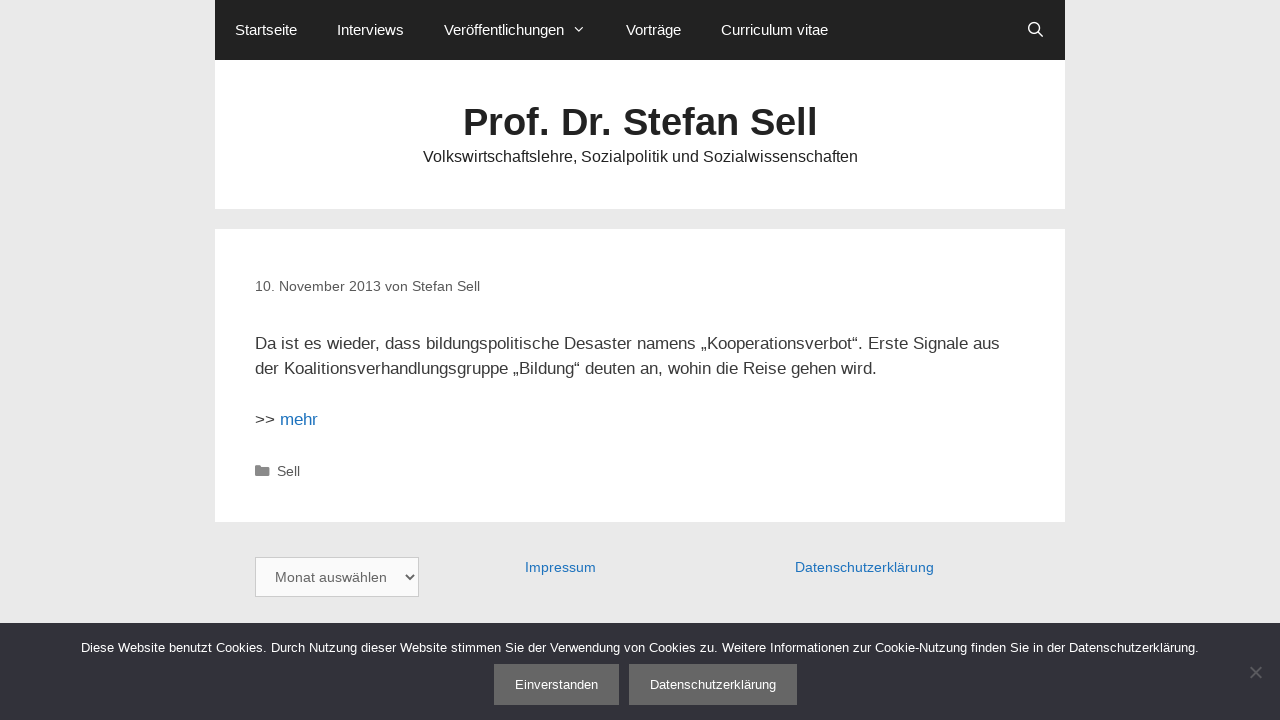

--- FILE ---
content_type: text/html; charset=UTF-8
request_url: https://stefan-sell.de/1782
body_size: 11567
content:
<!DOCTYPE html>
<html lang="de">
<head>
	<meta charset="UTF-8">
	<title>Prof. Dr. Stefan Sell</title>
<meta name='robots' content='max-image-preview:large' />
	<style>img:is([sizes="auto" i], [sizes^="auto," i]) { contain-intrinsic-size: 3000px 1500px }</style>
	<meta name="viewport" content="width=device-width, initial-scale=1"><link rel="alternate" type="application/rss+xml" title="Prof. Dr. Stefan Sell &raquo; Feed" href="https://stefan-sell.de/feed" />
<link rel="alternate" type="application/rss+xml" title="Prof. Dr. Stefan Sell &raquo; Kommentar-Feed" href="https://stefan-sell.de/comments/feed" />
<script>
window._wpemojiSettings = {"baseUrl":"https:\/\/s.w.org\/images\/core\/emoji\/16.0.1\/72x72\/","ext":".png","svgUrl":"https:\/\/s.w.org\/images\/core\/emoji\/16.0.1\/svg\/","svgExt":".svg","source":{"concatemoji":"https:\/\/stefan-sell.de\/wp-includes\/js\/wp-emoji-release.min.js?ver=6.8.3"}};
/*! This file is auto-generated */
!function(s,n){var o,i,e;function c(e){try{var t={supportTests:e,timestamp:(new Date).valueOf()};sessionStorage.setItem(o,JSON.stringify(t))}catch(e){}}function p(e,t,n){e.clearRect(0,0,e.canvas.width,e.canvas.height),e.fillText(t,0,0);var t=new Uint32Array(e.getImageData(0,0,e.canvas.width,e.canvas.height).data),a=(e.clearRect(0,0,e.canvas.width,e.canvas.height),e.fillText(n,0,0),new Uint32Array(e.getImageData(0,0,e.canvas.width,e.canvas.height).data));return t.every(function(e,t){return e===a[t]})}function u(e,t){e.clearRect(0,0,e.canvas.width,e.canvas.height),e.fillText(t,0,0);for(var n=e.getImageData(16,16,1,1),a=0;a<n.data.length;a++)if(0!==n.data[a])return!1;return!0}function f(e,t,n,a){switch(t){case"flag":return n(e,"\ud83c\udff3\ufe0f\u200d\u26a7\ufe0f","\ud83c\udff3\ufe0f\u200b\u26a7\ufe0f")?!1:!n(e,"\ud83c\udde8\ud83c\uddf6","\ud83c\udde8\u200b\ud83c\uddf6")&&!n(e,"\ud83c\udff4\udb40\udc67\udb40\udc62\udb40\udc65\udb40\udc6e\udb40\udc67\udb40\udc7f","\ud83c\udff4\u200b\udb40\udc67\u200b\udb40\udc62\u200b\udb40\udc65\u200b\udb40\udc6e\u200b\udb40\udc67\u200b\udb40\udc7f");case"emoji":return!a(e,"\ud83e\udedf")}return!1}function g(e,t,n,a){var r="undefined"!=typeof WorkerGlobalScope&&self instanceof WorkerGlobalScope?new OffscreenCanvas(300,150):s.createElement("canvas"),o=r.getContext("2d",{willReadFrequently:!0}),i=(o.textBaseline="top",o.font="600 32px Arial",{});return e.forEach(function(e){i[e]=t(o,e,n,a)}),i}function t(e){var t=s.createElement("script");t.src=e,t.defer=!0,s.head.appendChild(t)}"undefined"!=typeof Promise&&(o="wpEmojiSettingsSupports",i=["flag","emoji"],n.supports={everything:!0,everythingExceptFlag:!0},e=new Promise(function(e){s.addEventListener("DOMContentLoaded",e,{once:!0})}),new Promise(function(t){var n=function(){try{var e=JSON.parse(sessionStorage.getItem(o));if("object"==typeof e&&"number"==typeof e.timestamp&&(new Date).valueOf()<e.timestamp+604800&&"object"==typeof e.supportTests)return e.supportTests}catch(e){}return null}();if(!n){if("undefined"!=typeof Worker&&"undefined"!=typeof OffscreenCanvas&&"undefined"!=typeof URL&&URL.createObjectURL&&"undefined"!=typeof Blob)try{var e="postMessage("+g.toString()+"("+[JSON.stringify(i),f.toString(),p.toString(),u.toString()].join(",")+"));",a=new Blob([e],{type:"text/javascript"}),r=new Worker(URL.createObjectURL(a),{name:"wpTestEmojiSupports"});return void(r.onmessage=function(e){c(n=e.data),r.terminate(),t(n)})}catch(e){}c(n=g(i,f,p,u))}t(n)}).then(function(e){for(var t in e)n.supports[t]=e[t],n.supports.everything=n.supports.everything&&n.supports[t],"flag"!==t&&(n.supports.everythingExceptFlag=n.supports.everythingExceptFlag&&n.supports[t]);n.supports.everythingExceptFlag=n.supports.everythingExceptFlag&&!n.supports.flag,n.DOMReady=!1,n.readyCallback=function(){n.DOMReady=!0}}).then(function(){return e}).then(function(){var e;n.supports.everything||(n.readyCallback(),(e=n.source||{}).concatemoji?t(e.concatemoji):e.wpemoji&&e.twemoji&&(t(e.twemoji),t(e.wpemoji)))}))}((window,document),window._wpemojiSettings);
</script>
<style id='wp-emoji-styles-inline-css'>

	img.wp-smiley, img.emoji {
		display: inline !important;
		border: none !important;
		box-shadow: none !important;
		height: 1em !important;
		width: 1em !important;
		margin: 0 0.07em !important;
		vertical-align: -0.1em !important;
		background: none !important;
		padding: 0 !important;
	}
</style>
<link rel='stylesheet' id='wp-block-library-css' href='https://stefan-sell.de/wp-includes/css/dist/block-library/style.min.css?ver=6.8.3' media='all' />
<style id='classic-theme-styles-inline-css'>
/*! This file is auto-generated */
.wp-block-button__link{color:#fff;background-color:#32373c;border-radius:9999px;box-shadow:none;text-decoration:none;padding:calc(.667em + 2px) calc(1.333em + 2px);font-size:1.125em}.wp-block-file__button{background:#32373c;color:#fff;text-decoration:none}
</style>
<style id='global-styles-inline-css'>
:root{--wp--preset--aspect-ratio--square: 1;--wp--preset--aspect-ratio--4-3: 4/3;--wp--preset--aspect-ratio--3-4: 3/4;--wp--preset--aspect-ratio--3-2: 3/2;--wp--preset--aspect-ratio--2-3: 2/3;--wp--preset--aspect-ratio--16-9: 16/9;--wp--preset--aspect-ratio--9-16: 9/16;--wp--preset--color--black: #000000;--wp--preset--color--cyan-bluish-gray: #abb8c3;--wp--preset--color--white: #ffffff;--wp--preset--color--pale-pink: #f78da7;--wp--preset--color--vivid-red: #cf2e2e;--wp--preset--color--luminous-vivid-orange: #ff6900;--wp--preset--color--luminous-vivid-amber: #fcb900;--wp--preset--color--light-green-cyan: #7bdcb5;--wp--preset--color--vivid-green-cyan: #00d084;--wp--preset--color--pale-cyan-blue: #8ed1fc;--wp--preset--color--vivid-cyan-blue: #0693e3;--wp--preset--color--vivid-purple: #9b51e0;--wp--preset--color--contrast: var(--contrast);--wp--preset--color--contrast-2: var(--contrast-2);--wp--preset--color--contrast-3: var(--contrast-3);--wp--preset--color--base: var(--base);--wp--preset--color--base-2: var(--base-2);--wp--preset--color--base-3: var(--base-3);--wp--preset--color--accent: var(--accent);--wp--preset--gradient--vivid-cyan-blue-to-vivid-purple: linear-gradient(135deg,rgba(6,147,227,1) 0%,rgb(155,81,224) 100%);--wp--preset--gradient--light-green-cyan-to-vivid-green-cyan: linear-gradient(135deg,rgb(122,220,180) 0%,rgb(0,208,130) 100%);--wp--preset--gradient--luminous-vivid-amber-to-luminous-vivid-orange: linear-gradient(135deg,rgba(252,185,0,1) 0%,rgba(255,105,0,1) 100%);--wp--preset--gradient--luminous-vivid-orange-to-vivid-red: linear-gradient(135deg,rgba(255,105,0,1) 0%,rgb(207,46,46) 100%);--wp--preset--gradient--very-light-gray-to-cyan-bluish-gray: linear-gradient(135deg,rgb(238,238,238) 0%,rgb(169,184,195) 100%);--wp--preset--gradient--cool-to-warm-spectrum: linear-gradient(135deg,rgb(74,234,220) 0%,rgb(151,120,209) 20%,rgb(207,42,186) 40%,rgb(238,44,130) 60%,rgb(251,105,98) 80%,rgb(254,248,76) 100%);--wp--preset--gradient--blush-light-purple: linear-gradient(135deg,rgb(255,206,236) 0%,rgb(152,150,240) 100%);--wp--preset--gradient--blush-bordeaux: linear-gradient(135deg,rgb(254,205,165) 0%,rgb(254,45,45) 50%,rgb(107,0,62) 100%);--wp--preset--gradient--luminous-dusk: linear-gradient(135deg,rgb(255,203,112) 0%,rgb(199,81,192) 50%,rgb(65,88,208) 100%);--wp--preset--gradient--pale-ocean: linear-gradient(135deg,rgb(255,245,203) 0%,rgb(182,227,212) 50%,rgb(51,167,181) 100%);--wp--preset--gradient--electric-grass: linear-gradient(135deg,rgb(202,248,128) 0%,rgb(113,206,126) 100%);--wp--preset--gradient--midnight: linear-gradient(135deg,rgb(2,3,129) 0%,rgb(40,116,252) 100%);--wp--preset--font-size--small: 13px;--wp--preset--font-size--medium: 20px;--wp--preset--font-size--large: 36px;--wp--preset--font-size--x-large: 42px;--wp--preset--spacing--20: 0.44rem;--wp--preset--spacing--30: 0.67rem;--wp--preset--spacing--40: 1rem;--wp--preset--spacing--50: 1.5rem;--wp--preset--spacing--60: 2.25rem;--wp--preset--spacing--70: 3.38rem;--wp--preset--spacing--80: 5.06rem;--wp--preset--shadow--natural: 6px 6px 9px rgba(0, 0, 0, 0.2);--wp--preset--shadow--deep: 12px 12px 50px rgba(0, 0, 0, 0.4);--wp--preset--shadow--sharp: 6px 6px 0px rgba(0, 0, 0, 0.2);--wp--preset--shadow--outlined: 6px 6px 0px -3px rgba(255, 255, 255, 1), 6px 6px rgba(0, 0, 0, 1);--wp--preset--shadow--crisp: 6px 6px 0px rgba(0, 0, 0, 1);}:where(.is-layout-flex){gap: 0.5em;}:where(.is-layout-grid){gap: 0.5em;}body .is-layout-flex{display: flex;}.is-layout-flex{flex-wrap: wrap;align-items: center;}.is-layout-flex > :is(*, div){margin: 0;}body .is-layout-grid{display: grid;}.is-layout-grid > :is(*, div){margin: 0;}:where(.wp-block-columns.is-layout-flex){gap: 2em;}:where(.wp-block-columns.is-layout-grid){gap: 2em;}:where(.wp-block-post-template.is-layout-flex){gap: 1.25em;}:where(.wp-block-post-template.is-layout-grid){gap: 1.25em;}.has-black-color{color: var(--wp--preset--color--black) !important;}.has-cyan-bluish-gray-color{color: var(--wp--preset--color--cyan-bluish-gray) !important;}.has-white-color{color: var(--wp--preset--color--white) !important;}.has-pale-pink-color{color: var(--wp--preset--color--pale-pink) !important;}.has-vivid-red-color{color: var(--wp--preset--color--vivid-red) !important;}.has-luminous-vivid-orange-color{color: var(--wp--preset--color--luminous-vivid-orange) !important;}.has-luminous-vivid-amber-color{color: var(--wp--preset--color--luminous-vivid-amber) !important;}.has-light-green-cyan-color{color: var(--wp--preset--color--light-green-cyan) !important;}.has-vivid-green-cyan-color{color: var(--wp--preset--color--vivid-green-cyan) !important;}.has-pale-cyan-blue-color{color: var(--wp--preset--color--pale-cyan-blue) !important;}.has-vivid-cyan-blue-color{color: var(--wp--preset--color--vivid-cyan-blue) !important;}.has-vivid-purple-color{color: var(--wp--preset--color--vivid-purple) !important;}.has-black-background-color{background-color: var(--wp--preset--color--black) !important;}.has-cyan-bluish-gray-background-color{background-color: var(--wp--preset--color--cyan-bluish-gray) !important;}.has-white-background-color{background-color: var(--wp--preset--color--white) !important;}.has-pale-pink-background-color{background-color: var(--wp--preset--color--pale-pink) !important;}.has-vivid-red-background-color{background-color: var(--wp--preset--color--vivid-red) !important;}.has-luminous-vivid-orange-background-color{background-color: var(--wp--preset--color--luminous-vivid-orange) !important;}.has-luminous-vivid-amber-background-color{background-color: var(--wp--preset--color--luminous-vivid-amber) !important;}.has-light-green-cyan-background-color{background-color: var(--wp--preset--color--light-green-cyan) !important;}.has-vivid-green-cyan-background-color{background-color: var(--wp--preset--color--vivid-green-cyan) !important;}.has-pale-cyan-blue-background-color{background-color: var(--wp--preset--color--pale-cyan-blue) !important;}.has-vivid-cyan-blue-background-color{background-color: var(--wp--preset--color--vivid-cyan-blue) !important;}.has-vivid-purple-background-color{background-color: var(--wp--preset--color--vivid-purple) !important;}.has-black-border-color{border-color: var(--wp--preset--color--black) !important;}.has-cyan-bluish-gray-border-color{border-color: var(--wp--preset--color--cyan-bluish-gray) !important;}.has-white-border-color{border-color: var(--wp--preset--color--white) !important;}.has-pale-pink-border-color{border-color: var(--wp--preset--color--pale-pink) !important;}.has-vivid-red-border-color{border-color: var(--wp--preset--color--vivid-red) !important;}.has-luminous-vivid-orange-border-color{border-color: var(--wp--preset--color--luminous-vivid-orange) !important;}.has-luminous-vivid-amber-border-color{border-color: var(--wp--preset--color--luminous-vivid-amber) !important;}.has-light-green-cyan-border-color{border-color: var(--wp--preset--color--light-green-cyan) !important;}.has-vivid-green-cyan-border-color{border-color: var(--wp--preset--color--vivid-green-cyan) !important;}.has-pale-cyan-blue-border-color{border-color: var(--wp--preset--color--pale-cyan-blue) !important;}.has-vivid-cyan-blue-border-color{border-color: var(--wp--preset--color--vivid-cyan-blue) !important;}.has-vivid-purple-border-color{border-color: var(--wp--preset--color--vivid-purple) !important;}.has-vivid-cyan-blue-to-vivid-purple-gradient-background{background: var(--wp--preset--gradient--vivid-cyan-blue-to-vivid-purple) !important;}.has-light-green-cyan-to-vivid-green-cyan-gradient-background{background: var(--wp--preset--gradient--light-green-cyan-to-vivid-green-cyan) !important;}.has-luminous-vivid-amber-to-luminous-vivid-orange-gradient-background{background: var(--wp--preset--gradient--luminous-vivid-amber-to-luminous-vivid-orange) !important;}.has-luminous-vivid-orange-to-vivid-red-gradient-background{background: var(--wp--preset--gradient--luminous-vivid-orange-to-vivid-red) !important;}.has-very-light-gray-to-cyan-bluish-gray-gradient-background{background: var(--wp--preset--gradient--very-light-gray-to-cyan-bluish-gray) !important;}.has-cool-to-warm-spectrum-gradient-background{background: var(--wp--preset--gradient--cool-to-warm-spectrum) !important;}.has-blush-light-purple-gradient-background{background: var(--wp--preset--gradient--blush-light-purple) !important;}.has-blush-bordeaux-gradient-background{background: var(--wp--preset--gradient--blush-bordeaux) !important;}.has-luminous-dusk-gradient-background{background: var(--wp--preset--gradient--luminous-dusk) !important;}.has-pale-ocean-gradient-background{background: var(--wp--preset--gradient--pale-ocean) !important;}.has-electric-grass-gradient-background{background: var(--wp--preset--gradient--electric-grass) !important;}.has-midnight-gradient-background{background: var(--wp--preset--gradient--midnight) !important;}.has-small-font-size{font-size: var(--wp--preset--font-size--small) !important;}.has-medium-font-size{font-size: var(--wp--preset--font-size--medium) !important;}.has-large-font-size{font-size: var(--wp--preset--font-size--large) !important;}.has-x-large-font-size{font-size: var(--wp--preset--font-size--x-large) !important;}
:where(.wp-block-post-template.is-layout-flex){gap: 1.25em;}:where(.wp-block-post-template.is-layout-grid){gap: 1.25em;}
:where(.wp-block-columns.is-layout-flex){gap: 2em;}:where(.wp-block-columns.is-layout-grid){gap: 2em;}
:root :where(.wp-block-pullquote){font-size: 1.5em;line-height: 1.6;}
</style>
<link rel='stylesheet' id='cookie-notice-front-css' href='https://stefan-sell.de/wp-content/plugins/cookie-notice/css/front.min.css?ver=2.5.7' media='all' />
<link rel='stylesheet' id='generate-style-grid-css' href='https://stefan-sell.de/wp-content/themes/generatepress/assets/css/unsemantic-grid.min.css?ver=3.6.0' media='all' />
<link rel='stylesheet' id='generate-style-css' href='https://stefan-sell.de/wp-content/themes/generatepress/assets/css/style.min.css?ver=3.6.0' media='all' />
<style id='generate-style-inline-css'>
body{background-color:#eaeaea;color:#3a3a3a;}a{color:#1e73be;}a:visited{color:#1e73be;}a:hover, a:focus, a:active{color:#1e73be;}body .grid-container{max-width:850px;}.wp-block-group__inner-container{max-width:850px;margin-left:auto;margin-right:auto;}.generate-back-to-top{font-size:20px;border-radius:3px;position:fixed;bottom:30px;right:30px;line-height:40px;width:40px;text-align:center;z-index:10;transition:opacity 300ms ease-in-out;opacity:0.1;transform:translateY(1000px);}.generate-back-to-top__show{opacity:1;transform:translateY(0);}.navigation-search{position:absolute;left:-99999px;pointer-events:none;visibility:hidden;z-index:20;width:100%;top:0;transition:opacity 100ms ease-in-out;opacity:0;}.navigation-search.nav-search-active{left:0;right:0;pointer-events:auto;visibility:visible;opacity:1;}.navigation-search input[type="search"]{outline:0;border:0;vertical-align:bottom;line-height:1;opacity:0.9;width:100%;z-index:20;border-radius:0;-webkit-appearance:none;height:60px;}.navigation-search input::-ms-clear{display:none;width:0;height:0;}.navigation-search input::-ms-reveal{display:none;width:0;height:0;}.navigation-search input::-webkit-search-decoration, .navigation-search input::-webkit-search-cancel-button, .navigation-search input::-webkit-search-results-button, .navigation-search input::-webkit-search-results-decoration{display:none;}.main-navigation li.search-item{z-index:21;}li.search-item.active{transition:opacity 100ms ease-in-out;}.nav-left-sidebar .main-navigation li.search-item.active,.nav-right-sidebar .main-navigation li.search-item.active{width:auto;display:inline-block;float:right;}.gen-sidebar-nav .navigation-search{top:auto;bottom:0;}:root{--contrast:#222222;--contrast-2:#575760;--contrast-3:#b2b2be;--base:#f0f0f0;--base-2:#f7f8f9;--base-3:#ffffff;--accent:#1e73be;}:root .has-contrast-color{color:var(--contrast);}:root .has-contrast-background-color{background-color:var(--contrast);}:root .has-contrast-2-color{color:var(--contrast-2);}:root .has-contrast-2-background-color{background-color:var(--contrast-2);}:root .has-contrast-3-color{color:var(--contrast-3);}:root .has-contrast-3-background-color{background-color:var(--contrast-3);}:root .has-base-color{color:var(--base);}:root .has-base-background-color{background-color:var(--base);}:root .has-base-2-color{color:var(--base-2);}:root .has-base-2-background-color{background-color:var(--base-2);}:root .has-base-3-color{color:var(--base-3);}:root .has-base-3-background-color{background-color:var(--base-3);}:root .has-accent-color{color:var(--accent);}:root .has-accent-background-color{background-color:var(--accent);}body, button, input, select, textarea{font-family:Arial, Helvetica, sans-serif;}body{line-height:1.5;}.entry-content > [class*="wp-block-"]:not(:last-child):not(.wp-block-heading){margin-bottom:1.5em;}.main-title{font-size:38px;}.site-description{font-size:16px;}.main-navigation .main-nav ul ul li a{font-size:14px;}.widget-title{font-size:14px;}.sidebar .widget, .footer-widgets .widget{font-size:14px;}h1{font-family:Arial, Helvetica, sans-serif;font-weight:bold;font-size:22px;line-height:1.5em;}h2{font-family:Arial, Helvetica, sans-serif;font-weight:bold;font-size:22px;line-height:1.3em;}h3{font-family:Arial, Helvetica, sans-serif;font-weight:bold;font-size:23px;line-height:1.3em;}h4{font-size:inherit;}h5{font-size:inherit;}.site-info{font-size:13px;}@media (max-width:768px){.main-title{font-size:28px;}h1{font-size:15px;}h2{font-size:19px;}h3{font-size:23px;}}.top-bar{background-color:#636363;color:#ffffff;}.top-bar a{color:#ffffff;}.top-bar a:hover{color:#303030;}.site-header{background-color:var(--base-3);color:#3a3a3a;}.site-header a{color:#3a3a3a;}.main-title a,.main-title a:hover{color:#222222;}.site-description{color:#222222;}.main-navigation,.main-navigation ul ul{background-color:var(--contrast);}.main-navigation .main-nav ul li a, .main-navigation .menu-toggle, .main-navigation .menu-bar-items{color:#ffffff;}.main-navigation .main-nav ul li:not([class*="current-menu-"]):hover > a, .main-navigation .main-nav ul li:not([class*="current-menu-"]):focus > a, .main-navigation .main-nav ul li.sfHover:not([class*="current-menu-"]) > a, .main-navigation .menu-bar-item:hover > a, .main-navigation .menu-bar-item.sfHover > a{color:#ffffff;background-color:var(--contrast-2);}button.menu-toggle:hover,button.menu-toggle:focus,.main-navigation .mobile-bar-items a,.main-navigation .mobile-bar-items a:hover,.main-navigation .mobile-bar-items a:focus{color:#ffffff;}.main-navigation .main-nav ul li[class*="current-menu-"] > a{color:#ffffff;background-color:var(--contrast);}.navigation-search input[type="search"],.navigation-search input[type="search"]:active, .navigation-search input[type="search"]:focus, .main-navigation .main-nav ul li.search-item.active > a, .main-navigation .menu-bar-items .search-item.active > a{color:#ffffff;background-color:var(--contrast-2);}.main-navigation ul ul{background-color:#3f3f3f;}.main-navigation .main-nav ul ul li a{color:#ffffff;}.main-navigation .main-nav ul ul li:not([class*="current-menu-"]):hover > a,.main-navigation .main-nav ul ul li:not([class*="current-menu-"]):focus > a, .main-navigation .main-nav ul ul li.sfHover:not([class*="current-menu-"]) > a{color:#ffffff;background-color:#4f4f4f;}.main-navigation .main-nav ul ul li[class*="current-menu-"] > a{color:#ffffff;background-color:#4f4f4f;}.separate-containers .inside-article, .separate-containers .comments-area, .separate-containers .page-header, .one-container .container, .separate-containers .paging-navigation, .inside-page-header{background-color:var(--base-3);}.entry-meta{color:#595959;}.entry-meta a{color:#595959;}.entry-meta a:hover{color:#1e73be;}.sidebar .widget{background-color:#ffffff;}.sidebar .widget .widget-title{color:#000000;}.footer-widgets{background-color:#eaeaea;}.footer-widgets .widget-title{color:#000000;}.site-info{color:var(--contrast);background-color:#eaeaea;}.site-info a{color:#ffffff;}.site-info a:hover{color:#606060;}.footer-bar .widget_nav_menu .current-menu-item a{color:#606060;}input[type="text"],input[type="email"],input[type="url"],input[type="password"],input[type="search"],input[type="tel"],input[type="number"],textarea,select{color:#666666;background-color:#fafafa;border-color:#cccccc;}input[type="text"]:focus,input[type="email"]:focus,input[type="url"]:focus,input[type="password"]:focus,input[type="search"]:focus,input[type="tel"]:focus,input[type="number"]:focus,textarea:focus,select:focus{color:#666666;background-color:#ffffff;border-color:#bfbfbf;}button,html input[type="button"],input[type="reset"],input[type="submit"],a.button,a.wp-block-button__link:not(.has-background){color:#ffffff;background-color:#666666;}button:hover,html input[type="button"]:hover,input[type="reset"]:hover,input[type="submit"]:hover,a.button:hover,button:focus,html input[type="button"]:focus,input[type="reset"]:focus,input[type="submit"]:focus,a.button:focus,a.wp-block-button__link:not(.has-background):active,a.wp-block-button__link:not(.has-background):focus,a.wp-block-button__link:not(.has-background):hover{color:#ffffff;background-color:#3f3f3f;}a.generate-back-to-top{background-color:rgba( 0,0,0,0.4 );color:#ffffff;}a.generate-back-to-top:hover,a.generate-back-to-top:focus{background-color:rgba( 0,0,0,0.6 );color:#ffffff;}:root{--gp-search-modal-bg-color:var(--base-3);--gp-search-modal-text-color:var(--contrast);--gp-search-modal-overlay-bg-color:rgba(0,0,0,0.2);}@media (max-width: 768px){.main-navigation .menu-bar-item:hover > a, .main-navigation .menu-bar-item.sfHover > a{background:none;color:#ffffff;}}.inside-top-bar{padding:10px;}.inside-header{padding:40px;}.site-main .wp-block-group__inner-container{padding:40px;}.entry-content .alignwide, body:not(.no-sidebar) .entry-content .alignfull{margin-left:-40px;width:calc(100% + 80px);max-width:calc(100% + 80px);}.rtl .menu-item-has-children .dropdown-menu-toggle{padding-left:20px;}.rtl .main-navigation .main-nav ul li.menu-item-has-children > a{padding-right:20px;}.footer-widgets{padding:15px 40px 15px 40px;}.site-info{padding:10px 20px 10px 20px;}@media (max-width:768px){.separate-containers .inside-article, .separate-containers .comments-area, .separate-containers .page-header, .separate-containers .paging-navigation, .one-container .site-content, .inside-page-header{padding:30px;}.site-main .wp-block-group__inner-container{padding:30px;}.site-info{padding-right:10px;padding-left:10px;}.entry-content .alignwide, body:not(.no-sidebar) .entry-content .alignfull{margin-left:-30px;width:calc(100% + 60px);max-width:calc(100% + 60px);}}/* End cached CSS */@media (max-width: 768px){.main-navigation .menu-toggle,.main-navigation .mobile-bar-items,.sidebar-nav-mobile:not(#sticky-placeholder){display:block;}.main-navigation ul,.gen-sidebar-nav{display:none;}[class*="nav-float-"] .site-header .inside-header > *{float:none;clear:both;}}
.dynamic-author-image-rounded{border-radius:100%;}.dynamic-featured-image, .dynamic-author-image{vertical-align:middle;}.one-container.blog .dynamic-content-template:not(:last-child), .one-container.archive .dynamic-content-template:not(:last-child){padding-bottom:0px;}.dynamic-entry-excerpt > p:last-child{margin-bottom:0px;}
h1.entry-title{font-size:22px;line-height:1.3em;}h2.entry-title{font-size:22px;}@media (max-width:768px){h1.entry-title{font-size:20px;}h2.entry-title{font-size:20px;}}
</style>
<link rel='stylesheet' id='generate-mobile-style-css' href='https://stefan-sell.de/wp-content/themes/generatepress/assets/css/mobile.min.css?ver=3.6.0' media='all' />
<link rel='stylesheet' id='generate-font-icons-css' href='https://stefan-sell.de/wp-content/themes/generatepress/assets/css/components/font-icons.min.css?ver=3.6.0' media='all' />
<script id="cookie-notice-front-js-before">
var cnArgs = {"ajaxUrl":"https:\/\/stefan-sell.de\/wp-admin\/admin-ajax.php","nonce":"8ef2465e42","hideEffect":"fade","position":"bottom","onScroll":false,"onScrollOffset":100,"onClick":false,"cookieName":"cookie_notice_accepted","cookieTime":604800,"cookieTimeRejected":2592000,"globalCookie":false,"redirection":false,"cache":false,"revokeCookies":false,"revokeCookiesOpt":"automatic"};
</script>
<script src="https://stefan-sell.de/wp-content/plugins/cookie-notice/js/front.min.js?ver=2.5.7" id="cookie-notice-front-js"></script>
<link rel="https://api.w.org/" href="https://stefan-sell.de/wp-json/" /><link rel="alternate" title="JSON" type="application/json" href="https://stefan-sell.de/wp-json/wp/v2/posts/1782" /><link rel="EditURI" type="application/rsd+xml" title="RSD" href="https://stefan-sell.de/xmlrpc.php?rsd" />
<meta name="generator" content="WordPress 6.8.3" />
<link rel="canonical" href="https://stefan-sell.de/1782" />
<link rel='shortlink' href='https://stefan-sell.de/?p=1782' />
<link rel="alternate" title="oEmbed (JSON)" type="application/json+oembed" href="https://stefan-sell.de/wp-json/oembed/1.0/embed?url=https%3A%2F%2Fstefan-sell.de%2F1782" />
<link rel="alternate" title="oEmbed (XML)" type="text/xml+oembed" href="https://stefan-sell.de/wp-json/oembed/1.0/embed?url=https%3A%2F%2Fstefan-sell.de%2F1782&#038;format=xml" />
</head>

<body class="wp-singular post-template-default single single-post postid-1782 single-format-standard wp-embed-responsive wp-theme-generatepress cookies-not-set post-image-above-header post-image-aligned-center sticky-menu-fade no-sidebar nav-above-header separate-containers contained-header active-footer-widgets-3 nav-search-enabled nav-aligned-left header-aligned-center dropdown-hover" itemtype="https://schema.org/Blog" itemscope>
	<a class="screen-reader-text skip-link" href="#content" title="Zum Inhalt springen">Zum Inhalt springen</a>		<nav class="main-navigation grid-container grid-parent sub-menu-right" id="site-navigation" aria-label="Primär"  itemtype="https://schema.org/SiteNavigationElement" itemscope>
			<div class="inside-navigation grid-container grid-parent">
				<form method="get" class="search-form navigation-search" action="https://stefan-sell.de/">
					<input type="search" class="search-field" value="" name="s" title="Suchen" />
				</form>		<div class="mobile-bar-items">
						<span class="search-item">
				<a aria-label="Suchleiste öffnen" href="#">
									</a>
			</span>
		</div>
						<button class="menu-toggle" aria-controls="primary-menu" aria-expanded="false">
					<span class="mobile-menu">Menü</span>				</button>
				<div id="primary-menu" class="main-nav"><ul id="menu-menu-1" class=" menu sf-menu"><li id="menu-item-22" class="menu-item menu-item-type-custom menu-item-object-custom menu-item-home menu-item-22"><a href="http://stefan-sell.de/">Startseite</a></li>
<li id="menu-item-26" class="menu-item menu-item-type-post_type menu-item-object-page menu-item-26"><a href="https://stefan-sell.de/interviews">Interviews</a></li>
<li id="menu-item-28" class="menu-item menu-item-type-post_type menu-item-object-page menu-item-has-children menu-item-28"><a href="https://stefan-sell.de/publikationen">Veröffentlichungen<span role="presentation" class="dropdown-menu-toggle"></span></a>
<ul class="sub-menu">
	<li id="menu-item-9239" class="menu-item menu-item-type-post_type menu-item-object-page menu-item-9239"><a href="https://stefan-sell.de/publikationen/publikationsverzeichnis">Publikationsverzeichnis von Prof. Dr. Stefan Sell</a></li>
	<li id="menu-item-9215" class="menu-item menu-item-type-post_type menu-item-object-page menu-item-has-children menu-item-9215"><a href="https://stefan-sell.de/remagener-beitraege">Remagener Beiträge<span role="presentation" class="dropdown-menu-toggle"></span></a>
	<ul class="sub-menu">
		<li id="menu-item-9217" class="menu-item menu-item-type-post_type menu-item-object-page menu-item-9217"><a href="https://stefan-sell.de/remagener-beitraege/sozialpolitik">Remagener Beiträge zur Sozialpolitik</a></li>
		<li id="menu-item-9216" class="menu-item menu-item-type-post_type menu-item-object-page menu-item-9216"><a href="https://stefan-sell.de/remagener-beitraege/vwl-und-wirtschaftspolitik">Remagener Beiträge zur Volkswirtschaftslehre und Wirtschaftspolitik</a></li>
	</ul>
</li>
	<li id="menu-item-9242" class="menu-item menu-item-type-custom menu-item-object-custom menu-item-9242"><a href="https://www.aktuelle-sozialpolitik.de">Aktuelle Sozialpolitik</a></li>
</ul>
</li>
<li id="menu-item-29" class="menu-item menu-item-type-post_type menu-item-object-page menu-item-29"><a href="https://stefan-sell.de/vortraege">Vorträge</a></li>
<li id="menu-item-23" class="menu-item menu-item-type-post_type menu-item-object-page menu-item-23"><a href="https://stefan-sell.de/curriculum-vitae">Curriculum vitae</a></li>
<li class="search-item menu-item-align-right"><a aria-label="Suchleiste öffnen" href="#"></a></li></ul></div>			</div>
		</nav>
				<header class="site-header grid-container grid-parent" id="masthead" aria-label="Website"  itemtype="https://schema.org/WPHeader" itemscope>
			<div class="inside-header grid-container grid-parent">
				<div class="site-branding">
						<p class="main-title" itemprop="headline">
					<a href="https://stefan-sell.de/" rel="home">Prof. Dr. Stefan Sell</a>
				</p>
						<p class="site-description" itemprop="description">Volkswirtschaftslehre, Sozialpolitik und Sozialwissenschaften</p>
					</div>			</div>
		</header>
		
	<div class="site grid-container container hfeed grid-parent" id="page">
				<div class="site-content" id="content">
			
	<div class="content-area grid-parent mobile-grid-100 grid-100 tablet-grid-100" id="primary">
		<main class="site-main" id="main">
			
<article id="post-1782" class="post-1782 post type-post status-publish format-standard hentry category-uncategorized" itemtype="https://schema.org/CreativeWork" itemscope>
	<div class="inside-article">
					<header class="entry-header">
						<div class="entry-meta">
			<span class="posted-on"><time class="updated" datetime="2018-07-17T00:53:11+02:00" itemprop="dateModified">17. Juli 2018</time><time class="entry-date published" datetime="2013-11-10T13:01:00+01:00" itemprop="datePublished">10. November 2013</time></span> <span class="byline">von <span class="author vcard" itemprop="author" itemtype="https://schema.org/Person" itemscope><a class="url fn n" href="https://stefan-sell.de/author/stefan-sell" title="Alle Beiträge von Stefan Sell anzeigen" rel="author" itemprop="url"><span class="author-name" itemprop="name">Stefan Sell</span></a></span></span> 		</div>
					</header>
			
		<div class="entry-content" itemprop="text">
			<p>Da ist es wieder, dass bildungspolitische Desaster namens &#8222;Kooperationsverbot&#8220;. Erste Signale aus der Koalitionsverhandlungsgruppe &#8222;Bildung&#8220; deuten an, wohin die Reise gehen wird.</p>
<div>
&gt;&gt; <a href="https://www.facebook.com/aktuelle.sozialpolitik/posts/572239179514402" target="_blank">mehr</a></div>
		</div>

				<footer class="entry-meta" aria-label="Beitragsmeta">
			<span class="cat-links"><span class="screen-reader-text">Kategorien </span><a href="https://stefan-sell.de/category/uncategorized" rel="category tag">Sell</a></span> 		</footer>
			</div>
</article>
		</main>
	</div>

	
	</div>
</div>


<div class="site-footer grid-container grid-parent">
				<div id="footer-widgets" class="site footer-widgets">
				<div class="footer-widgets-container grid-container grid-parent">
					<div class="inside-footer-widgets">
							<div class="footer-widget-1 grid-parent grid-33 tablet-grid-50 mobile-grid-100">
		<aside id="block-7" class="widget inner-padding widget_block widget_archive"><div class="wp-block-archives-dropdown wp-block-archives"><label for="wp-block-archives-1" class="wp-block-archives__label screen-reader-text">Archiv</label>
		<select id="wp-block-archives-1" name="archive-dropdown" onchange="document.location.href=this.options[this.selectedIndex].value;">
		<option value="">Monat auswählen</option>	<option value='https://stefan-sell.de/date/2025/10'> Oktober 2025 </option>
	<option value='https://stefan-sell.de/date/2025/09'> September 2025 </option>
	<option value='https://stefan-sell.de/date/2025/08'> August 2025 </option>
	<option value='https://stefan-sell.de/date/2025/07'> Juli 2025 </option>
	<option value='https://stefan-sell.de/date/2025/06'> Juni 2025 </option>
	<option value='https://stefan-sell.de/date/2025/05'> Mai 2025 </option>
	<option value='https://stefan-sell.de/date/2025/04'> April 2025 </option>
	<option value='https://stefan-sell.de/date/2025/03'> März 2025 </option>
	<option value='https://stefan-sell.de/date/2025/02'> Februar 2025 </option>
	<option value='https://stefan-sell.de/date/2025/01'> Januar 2025 </option>
	<option value='https://stefan-sell.de/date/2024/12'> Dezember 2024 </option>
	<option value='https://stefan-sell.de/date/2024/11'> November 2024 </option>
	<option value='https://stefan-sell.de/date/2024/10'> Oktober 2024 </option>
	<option value='https://stefan-sell.de/date/2024/09'> September 2024 </option>
	<option value='https://stefan-sell.de/date/2024/08'> August 2024 </option>
	<option value='https://stefan-sell.de/date/2024/07'> Juli 2024 </option>
	<option value='https://stefan-sell.de/date/2024/06'> Juni 2024 </option>
	<option value='https://stefan-sell.de/date/2024/05'> Mai 2024 </option>
	<option value='https://stefan-sell.de/date/2024/04'> April 2024 </option>
	<option value='https://stefan-sell.de/date/2024/03'> März 2024 </option>
	<option value='https://stefan-sell.de/date/2024/02'> Februar 2024 </option>
	<option value='https://stefan-sell.de/date/2024/01'> Januar 2024 </option>
	<option value='https://stefan-sell.de/date/2023/12'> Dezember 2023 </option>
	<option value='https://stefan-sell.de/date/2023/11'> November 2023 </option>
	<option value='https://stefan-sell.de/date/2023/10'> Oktober 2023 </option>
	<option value='https://stefan-sell.de/date/2023/09'> September 2023 </option>
	<option value='https://stefan-sell.de/date/2023/08'> August 2023 </option>
	<option value='https://stefan-sell.de/date/2023/07'> Juli 2023 </option>
	<option value='https://stefan-sell.de/date/2023/06'> Juni 2023 </option>
	<option value='https://stefan-sell.de/date/2023/05'> Mai 2023 </option>
	<option value='https://stefan-sell.de/date/2023/04'> April 2023 </option>
	<option value='https://stefan-sell.de/date/2023/03'> März 2023 </option>
	<option value='https://stefan-sell.de/date/2023/02'> Februar 2023 </option>
	<option value='https://stefan-sell.de/date/2023/01'> Januar 2023 </option>
	<option value='https://stefan-sell.de/date/2022/12'> Dezember 2022 </option>
	<option value='https://stefan-sell.de/date/2022/11'> November 2022 </option>
	<option value='https://stefan-sell.de/date/2022/10'> Oktober 2022 </option>
	<option value='https://stefan-sell.de/date/2022/09'> September 2022 </option>
	<option value='https://stefan-sell.de/date/2022/08'> August 2022 </option>
	<option value='https://stefan-sell.de/date/2022/07'> Juli 2022 </option>
	<option value='https://stefan-sell.de/date/2022/06'> Juni 2022 </option>
	<option value='https://stefan-sell.de/date/2022/05'> Mai 2022 </option>
	<option value='https://stefan-sell.de/date/2022/04'> April 2022 </option>
	<option value='https://stefan-sell.de/date/2022/03'> März 2022 </option>
	<option value='https://stefan-sell.de/date/2022/02'> Februar 2022 </option>
	<option value='https://stefan-sell.de/date/2022/01'> Januar 2022 </option>
	<option value='https://stefan-sell.de/date/2021/12'> Dezember 2021 </option>
	<option value='https://stefan-sell.de/date/2021/11'> November 2021 </option>
	<option value='https://stefan-sell.de/date/2021/10'> Oktober 2021 </option>
	<option value='https://stefan-sell.de/date/2021/09'> September 2021 </option>
	<option value='https://stefan-sell.de/date/2021/08'> August 2021 </option>
	<option value='https://stefan-sell.de/date/2021/07'> Juli 2021 </option>
	<option value='https://stefan-sell.de/date/2021/06'> Juni 2021 </option>
	<option value='https://stefan-sell.de/date/2021/05'> Mai 2021 </option>
	<option value='https://stefan-sell.de/date/2021/04'> April 2021 </option>
	<option value='https://stefan-sell.de/date/2021/03'> März 2021 </option>
	<option value='https://stefan-sell.de/date/2021/02'> Februar 2021 </option>
	<option value='https://stefan-sell.de/date/2021/01'> Januar 2021 </option>
	<option value='https://stefan-sell.de/date/2020/12'> Dezember 2020 </option>
	<option value='https://stefan-sell.de/date/2020/11'> November 2020 </option>
	<option value='https://stefan-sell.de/date/2020/10'> Oktober 2020 </option>
	<option value='https://stefan-sell.de/date/2020/09'> September 2020 </option>
	<option value='https://stefan-sell.de/date/2020/08'> August 2020 </option>
	<option value='https://stefan-sell.de/date/2020/07'> Juli 2020 </option>
	<option value='https://stefan-sell.de/date/2020/06'> Juni 2020 </option>
	<option value='https://stefan-sell.de/date/2020/05'> Mai 2020 </option>
	<option value='https://stefan-sell.de/date/2020/04'> April 2020 </option>
	<option value='https://stefan-sell.de/date/2020/03'> März 2020 </option>
	<option value='https://stefan-sell.de/date/2020/02'> Februar 2020 </option>
	<option value='https://stefan-sell.de/date/2020/01'> Januar 2020 </option>
	<option value='https://stefan-sell.de/date/2019/12'> Dezember 2019 </option>
	<option value='https://stefan-sell.de/date/2019/11'> November 2019 </option>
	<option value='https://stefan-sell.de/date/2019/10'> Oktober 2019 </option>
	<option value='https://stefan-sell.de/date/2019/09'> September 2019 </option>
	<option value='https://stefan-sell.de/date/2019/08'> August 2019 </option>
	<option value='https://stefan-sell.de/date/2019/07'> Juli 2019 </option>
	<option value='https://stefan-sell.de/date/2019/06'> Juni 2019 </option>
	<option value='https://stefan-sell.de/date/2019/05'> Mai 2019 </option>
	<option value='https://stefan-sell.de/date/2019/04'> April 2019 </option>
	<option value='https://stefan-sell.de/date/2019/03'> März 2019 </option>
	<option value='https://stefan-sell.de/date/2019/02'> Februar 2019 </option>
	<option value='https://stefan-sell.de/date/2019/01'> Januar 2019 </option>
	<option value='https://stefan-sell.de/date/2018/12'> Dezember 2018 </option>
	<option value='https://stefan-sell.de/date/2018/11'> November 2018 </option>
	<option value='https://stefan-sell.de/date/2018/10'> Oktober 2018 </option>
	<option value='https://stefan-sell.de/date/2018/09'> September 2018 </option>
	<option value='https://stefan-sell.de/date/2018/08'> August 2018 </option>
	<option value='https://stefan-sell.de/date/2018/07'> Juli 2018 </option>
	<option value='https://stefan-sell.de/date/2018/06'> Juni 2018 </option>
	<option value='https://stefan-sell.de/date/2018/05'> Mai 2018 </option>
	<option value='https://stefan-sell.de/date/2018/04'> April 2018 </option>
	<option value='https://stefan-sell.de/date/2018/03'> März 2018 </option>
	<option value='https://stefan-sell.de/date/2018/02'> Februar 2018 </option>
	<option value='https://stefan-sell.de/date/2018/01'> Januar 2018 </option>
	<option value='https://stefan-sell.de/date/2017/12'> Dezember 2017 </option>
	<option value='https://stefan-sell.de/date/2017/11'> November 2017 </option>
	<option value='https://stefan-sell.de/date/2017/10'> Oktober 2017 </option>
	<option value='https://stefan-sell.de/date/2017/09'> September 2017 </option>
	<option value='https://stefan-sell.de/date/2017/08'> August 2017 </option>
	<option value='https://stefan-sell.de/date/2017/07'> Juli 2017 </option>
	<option value='https://stefan-sell.de/date/2017/06'> Juni 2017 </option>
	<option value='https://stefan-sell.de/date/2017/05'> Mai 2017 </option>
	<option value='https://stefan-sell.de/date/2017/04'> April 2017 </option>
	<option value='https://stefan-sell.de/date/2017/03'> März 2017 </option>
	<option value='https://stefan-sell.de/date/2017/02'> Februar 2017 </option>
	<option value='https://stefan-sell.de/date/2017/01'> Januar 2017 </option>
	<option value='https://stefan-sell.de/date/2016/12'> Dezember 2016 </option>
	<option value='https://stefan-sell.de/date/2016/11'> November 2016 </option>
	<option value='https://stefan-sell.de/date/2016/10'> Oktober 2016 </option>
	<option value='https://stefan-sell.de/date/2016/09'> September 2016 </option>
	<option value='https://stefan-sell.de/date/2016/08'> August 2016 </option>
	<option value='https://stefan-sell.de/date/2016/07'> Juli 2016 </option>
	<option value='https://stefan-sell.de/date/2016/06'> Juni 2016 </option>
	<option value='https://stefan-sell.de/date/2016/05'> Mai 2016 </option>
	<option value='https://stefan-sell.de/date/2016/04'> April 2016 </option>
	<option value='https://stefan-sell.de/date/2016/03'> März 2016 </option>
	<option value='https://stefan-sell.de/date/2016/02'> Februar 2016 </option>
	<option value='https://stefan-sell.de/date/2016/01'> Januar 2016 </option>
	<option value='https://stefan-sell.de/date/2015/12'> Dezember 2015 </option>
	<option value='https://stefan-sell.de/date/2015/11'> November 2015 </option>
	<option value='https://stefan-sell.de/date/2015/10'> Oktober 2015 </option>
	<option value='https://stefan-sell.de/date/2015/09'> September 2015 </option>
	<option value='https://stefan-sell.de/date/2015/08'> August 2015 </option>
	<option value='https://stefan-sell.de/date/2015/07'> Juli 2015 </option>
	<option value='https://stefan-sell.de/date/2015/06'> Juni 2015 </option>
	<option value='https://stefan-sell.de/date/2015/05'> Mai 2015 </option>
	<option value='https://stefan-sell.de/date/2015/04'> April 2015 </option>
	<option value='https://stefan-sell.de/date/2015/03'> März 2015 </option>
	<option value='https://stefan-sell.de/date/2015/02'> Februar 2015 </option>
	<option value='https://stefan-sell.de/date/2015/01'> Januar 2015 </option>
	<option value='https://stefan-sell.de/date/2014/12'> Dezember 2014 </option>
	<option value='https://stefan-sell.de/date/2014/11'> November 2014 </option>
	<option value='https://stefan-sell.de/date/2014/10'> Oktober 2014 </option>
	<option value='https://stefan-sell.de/date/2014/09'> September 2014 </option>
	<option value='https://stefan-sell.de/date/2014/08'> August 2014 </option>
	<option value='https://stefan-sell.de/date/2014/07'> Juli 2014 </option>
	<option value='https://stefan-sell.de/date/2014/06'> Juni 2014 </option>
	<option value='https://stefan-sell.de/date/2014/05'> Mai 2014 </option>
	<option value='https://stefan-sell.de/date/2014/04'> April 2014 </option>
	<option value='https://stefan-sell.de/date/2014/03'> März 2014 </option>
	<option value='https://stefan-sell.de/date/2014/02'> Februar 2014 </option>
	<option value='https://stefan-sell.de/date/2014/01'> Januar 2014 </option>
	<option value='https://stefan-sell.de/date/2013/12'> Dezember 2013 </option>
	<option value='https://stefan-sell.de/date/2013/11'> November 2013 </option>
	<option value='https://stefan-sell.de/date/2013/10'> Oktober 2013 </option>
	<option value='https://stefan-sell.de/date/2013/09'> September 2013 </option>
	<option value='https://stefan-sell.de/date/2013/08'> August 2013 </option>
	<option value='https://stefan-sell.de/date/2013/07'> Juli 2013 </option>
	<option value='https://stefan-sell.de/date/2013/06'> Juni 2013 </option>
	<option value='https://stefan-sell.de/date/2013/05'> Mai 2013 </option>
	<option value='https://stefan-sell.de/date/2013/04'> April 2013 </option>
	<option value='https://stefan-sell.de/date/2013/03'> März 2013 </option>
	<option value='https://stefan-sell.de/date/2013/02'> Februar 2013 </option>
	<option value='https://stefan-sell.de/date/2013/01'> Januar 2013 </option>
	<option value='https://stefan-sell.de/date/2012/12'> Dezember 2012 </option>
	<option value='https://stefan-sell.de/date/2012/11'> November 2012 </option>
	<option value='https://stefan-sell.de/date/2012/10'> Oktober 2012 </option>
	<option value='https://stefan-sell.de/date/2012/09'> September 2012 </option>
	<option value='https://stefan-sell.de/date/2012/08'> August 2012 </option>
	<option value='https://stefan-sell.de/date/2012/07'> Juli 2012 </option>
	<option value='https://stefan-sell.de/date/2012/06'> Juni 2012 </option>
	<option value='https://stefan-sell.de/date/2012/05'> Mai 2012 </option>
	<option value='https://stefan-sell.de/date/2012/04'> April 2012 </option>
	<option value='https://stefan-sell.de/date/2012/03'> März 2012 </option>
</select></div></aside>	</div>
		<div class="footer-widget-2 grid-parent grid-33 tablet-grid-50 mobile-grid-100">
		<aside id="text-3" class="widget inner-padding widget_text">			<div class="textwidget"><p><a href="http://stefan-sell.de/impressum" target="_blank" rel="noopener">Impressum</a></p>
</div>
		</aside>	</div>
		<div class="footer-widget-3 grid-parent grid-33 tablet-grid-50 mobile-grid-100">
		<aside id="text-12" class="widget inner-padding widget_text">			<div class="textwidget"><p><a href="http://stefan-sell.de/datenschutz/" target="_blank" rel="noopener">Datenschutzerklärung</a></p>
</div>
		</aside>	</div>
						</div>
				</div>
			</div>
					<footer class="site-info" aria-label="Website"  itemtype="https://schema.org/WPFooter" itemscope>
			<div class="inside-site-info grid-container grid-parent">
								<div class="copyright-bar">
					&copy; Prof. Dr. Stefan Sell				</div>
			</div>
		</footer>
		</div>

<a title="Nach oben scrollen" aria-label="Nach oben scrollen" rel="nofollow" href="#" class="generate-back-to-top" data-scroll-speed="400" data-start-scroll="300" role="button">
					
				</a><script type="speculationrules">
{"prefetch":[{"source":"document","where":{"and":[{"href_matches":"\/*"},{"not":{"href_matches":["\/wp-*.php","\/wp-admin\/*","\/wp-content\/uploads\/*","\/wp-content\/*","\/wp-content\/plugins\/*","\/wp-content\/themes\/generatepress\/*","\/*\\?(.+)"]}},{"not":{"selector_matches":"a[rel~=\"nofollow\"]"}},{"not":{"selector_matches":".no-prefetch, .no-prefetch a"}}]},"eagerness":"conservative"}]}
</script>
<script id="generate-a11y">
!function(){"use strict";if("querySelector"in document&&"addEventListener"in window){var e=document.body;e.addEventListener("pointerdown",(function(){e.classList.add("using-mouse")}),{passive:!0}),e.addEventListener("keydown",(function(){e.classList.remove("using-mouse")}),{passive:!0})}}();
</script>
<!--[if lte IE 11]>
<script src="https://stefan-sell.de/wp-content/themes/generatepress/assets/js/classList.min.js?ver=3.6.0" id="generate-classlist-js"></script>
<![endif]-->
<script id="generate-menu-js-before">
var generatepressMenu = {"toggleOpenedSubMenus":true,"openSubMenuLabel":"Untermen\u00fc \u00f6ffnen","closeSubMenuLabel":"Untermen\u00fc schlie\u00dfen"};
</script>
<script src="https://stefan-sell.de/wp-content/themes/generatepress/assets/js/menu.min.js?ver=3.6.0" id="generate-menu-js"></script>
<script id="generate-navigation-search-js-before">
var generatepressNavSearch = {"open":"Suchleiste \u00f6ffnen","close":"Suchleiste schlie\u00dfen"};
</script>
<script src="https://stefan-sell.de/wp-content/themes/generatepress/assets/js/navigation-search.min.js?ver=3.6.0" id="generate-navigation-search-js"></script>
<script id="generate-back-to-top-js-before">
var generatepressBackToTop = {"smooth":true};
</script>
<script src="https://stefan-sell.de/wp-content/themes/generatepress/assets/js/back-to-top.min.js?ver=3.6.0" id="generate-back-to-top-js"></script>

		<!-- Cookie Notice plugin v2.5.7 by Hu-manity.co https://hu-manity.co/ -->
		<div id="cookie-notice" role="dialog" class="cookie-notice-hidden cookie-revoke-hidden cn-position-bottom" aria-label="Cookie Notice" style="background-color: rgba(50,50,58,1);"><div class="cookie-notice-container" style="color: #fff"><span id="cn-notice-text" class="cn-text-container">Diese Website benutzt Cookies. Durch Nutzung dieser Website stimmen Sie der Verwendung von Cookies zu. Weitere Informationen zur Cookie-Nutzung finden Sie in der Datenschutzerklärung. </span><span id="cn-notice-buttons" class="cn-buttons-container"><button id="cn-accept-cookie" data-cookie-set="accept" class="cn-set-cookie cn-button cn-button-custom button" aria-label="Einverstanden">Einverstanden</button><button data-link-url="https://stefan-sell.de/datenschutz" data-link-target="_blank" id="cn-more-info" class="cn-more-info cn-button cn-button-custom button" aria-label="Datenschutzerklärung">Datenschutzerklärung</button></span><span id="cn-close-notice" data-cookie-set="accept" class="cn-close-icon" title="Nein"></span></div>
			
		</div>
		<!-- / Cookie Notice plugin -->
</body>
</html>
